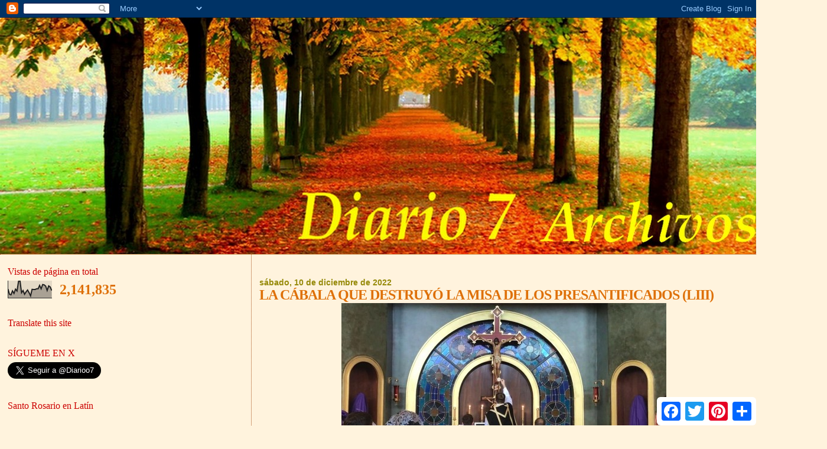

--- FILE ---
content_type: text/html; charset=UTF-8
request_url: https://diario7-archivos.blogspot.com/b/stats?style=BLACK_TRANSPARENT&timeRange=ALL_TIME&token=APq4FmCkhk1YpUDJAcozUfZaZSx7UPdMfJxGw6Svr5xtxTasDss29pAfCBTHjMlK6kIyWL55GfusSXuedfHVhcrr_RxHgwnzHQ
body_size: -11
content:
{"total":2141835,"sparklineOptions":{"backgroundColor":{"fillOpacity":0.1,"fill":"#000000"},"series":[{"areaOpacity":0.3,"color":"#202020"}]},"sparklineData":[[0,53],[1,22],[2,19],[3,42],[4,27],[5,52],[6,41],[7,98],[8,100],[9,31],[10,44],[11,22],[12,36],[13,47],[14,31],[15,13],[16,51],[17,50],[18,50],[19,54],[20,54],[21,74],[22,54],[23,79],[24,77],[25,70],[26,44],[27,71],[28,65],[29,44]],"nextTickMs":73469}